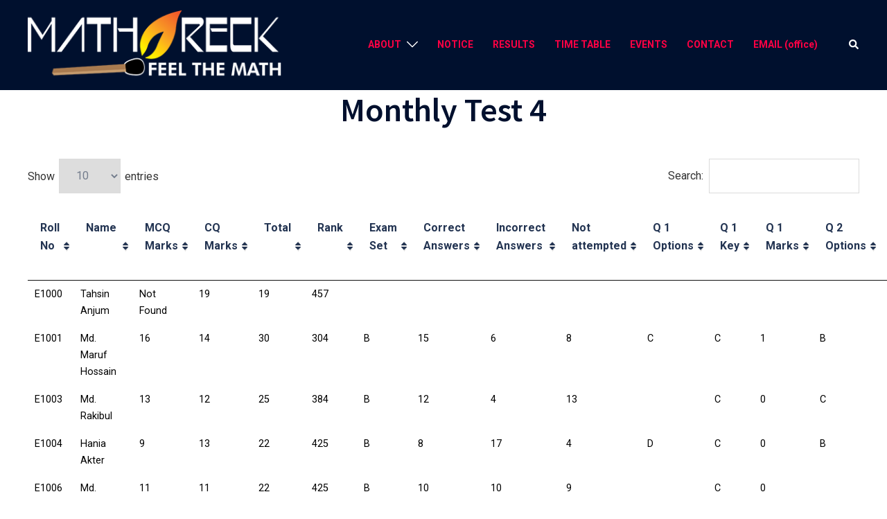

--- FILE ---
content_type: text/css
request_url: https://mathreck.com/wp-content/plugins/NoticeBoardByTaukir1.9d/notice-board-styles.css?ver=1.0
body_size: 671
content:
/* Basic Table Styling */

/*==========================================================================*/

.nbtableclass {
  border-collapse: collapse;
  border: 1px solid #bdc3c7;
  box-shadow: 2px 2px 12px rgba(0, 0, 0, 0.2), -1px -1px 8px rgba(0, 0, 0, 0.2);
  width: 100%;
  font-family: Verdana, Geneva, Tahoma, sans-serif;
  margin-bottom: 2rem;
}

.nbtrthclass {
  border: 1px solid #00a037 !important;
}

.nbtrclass {
  transition: all 0.2s ease-in;
  cursor: pointer;
}

.nbtrclass:hover {
  background-color: #f5f5f5;
  transform: scale(1.02);
  box-shadow: 2px 2px 12px rgba(0, 0, 0, 0.2), -1px -1px 8px rgba(0, 0, 0, 0.2);
}

.nbthc,
td {
  padding: 5px;
  border-bottom: 1px solid #ddd !important;
  border: 0px solid #ddd !important;
}

.nbthc {
  background-color: #16a085;
  text-align: centre !important;
  color: #f2f2f2;
}

.nbtrclass,
td {
  text-align: left;
  color: #000000;
}

.nbtrclass,
td a {
  padding: 4px 15px;
  margin: 0px;
  border: 1px solid #00a037 !important;
  background: #ebeef1;
  cursor: pointer;
  border-radius: none !important;
  color: #00a037;
}

@media (max-width: 768px) {
  .nbtableclass {
    width: 100%;
    overflow-x: auto;
  }

  .nbthc,
  td {
    white-space: nowrap;

    font-size: 0.9rem; /* Adjust as needed */
    padding: 5px; /* Adjust as needed */
  }
}
.nbtableclass {
  width: 100%;
  overflow-x: auto;
}

.nbthc,
td {
  white-space: normal;
  font-size: 0.9rem; /* Adjust as needed */
  padding: 5px; /* Adjust as needed */
}

/*================================================================*/
/* No Notice found class */

.notice-box {
  border: 1px solid #16a085;
  box-shadow: 2px 2px 12px rgba(0, 0, 0, 0.2), -1px -1px 8px rgba(0, 0, 0, 0.2);
  width: 100%;
  padding: 10px;
  margin: 20px 0;
  text-align: center;
  display: flex;
  align-items: center;
  justify-content: center;
  height: 100%;
}

.notice-box p {
  font-weight: bold;
  text-transform: uppercase;
  margin: 0;
}

/*================================================================*/
/* Pagination Styles */
/* Base styles for page numbers (excluding current page) */

.page-number {
  color: #18004f;
  display: inline-block;
  margin: 0 5px;
  padding: 5px 10px;
  border-radius: 5px;
  background-color: #eee;
  /* No background color or border-radius here */
}

/* Specific styles for the current page number */

/* Make the current page hover more specific */
.current:hover {
  background-color: #ff0000 !important; /* Ensure this takes priority */
  color: #fff;
}

/* Style for previous and next buttons */
.prev-page,
.next-page {
  /* Your styles for these buttons remain unchanged */
  color: #fff;
  background-color: #16a085;
  padding: 5px 10px;
  border-radius: 5px;
  text-decoration: none;
  text-align: center;
}
/* Hover effect for page numbers and previous/next buttons */
.page-number:hover,
.prev-page:hover,
.next-page:hover {
  background-color: #16a085 !important;
  color: #fff;
}
/*================================================================*/

/* Catagory Style*/

.cccategory-filter {
  /* Add your styling for the category filter dropdown */
  margin-left: 10px;
  margin-bottom: 10px;
  text-transform: uppercase !important;
}
.cccategory-label {
  /* Add your styling for the category filter dropdown */
  margin-left: 10px;
  margin-bottom: 10px;
  text-transform: uppercase !important;
}

/* Media query for mobile devices with a maximum width of 767px */
@media (max-width: 767px) {
    .cccategory-filter {
          width: 50vw;
    }
    .cccategory-label {
        display: none;
    }
}


.ccapply-filter-button {
  /* Add your styling for the "Apply Filter" button */
  margin-left: 10px;
  margin-bottom: 10px;
  background-color: #ff0000;
  color: white;
  border: 1px solid red !important;
  cursor: pointer;
  font-weight: bold;
  align-items: center;
}


--- FILE ---
content_type: text/css
request_url: https://mathreck.com/wp-content/plugins/NoticeBoardByTaukir1.9d/latest-notices-styles.css?ver=1.0
body_size: 100
content:
/* Container for latest notices */
.ntblatest-notices-container {
  width: 100%;
  max-width: 600px;
  margin: 0 auto;
  border: 1px solid #ddd;
  padding: 10px;
  border-radius: 5px;
  background-color: #f9f9f9;
}

/* Header styling */
.ntbheader {
  display: flex;
  justify-content: space-between;
  align-items: center;
  margin-bottom: 10px;
}

.ntbnotice-header {
  margin: 0;
  font-size: 24px;
  font-weight: bold;
}

.ntbview-more-button {
  padding: 5px 10px;
  background-color: #0073aa;
  text-decoration: color(white);
  color: #fff;
  text-decoration: none;
  border-radius: 3px;
}

.ntbview-more-button:hover {
  background-color: #005177;
}

/* Notice list styling */
.ntbnotices-list {
  overflow: hidden;
  height: 100px; /* Adjust height as needed */
  position: relative;
}

.ntbnotice-item {
  display: flex;
  justify-content: flex-start;
  align-items: center;
  padding: 5px 0;
  font-size: 18px;
  animation: scrollUp 10s linear infinite;
}

.ntbnotice-date {
  margin-right: 10px;
  font-size: 14px;
  color: #555;
}

.ntbnotice-title {
  color: #0073aa;
  text-decoration: none;
}

.ntbnotice-title:hover {
  text-decoration: underline;
}

/* Keyframes for upward scrolling animation */
@keyframes scrollUp {
  0% {
    transform: translateY(100%);
  }
  100% {
    transform: translateY(-100%);
  }
}


--- FILE ---
content_type: text/css
request_url: https://mathreck.com/wp-content/plugins/T-Date2postFilterv1.1/d2pfilter-styles.css?ver=1.0
body_size: -292
content:
.custom-divider {
  margin-bottom: 20px;
}
